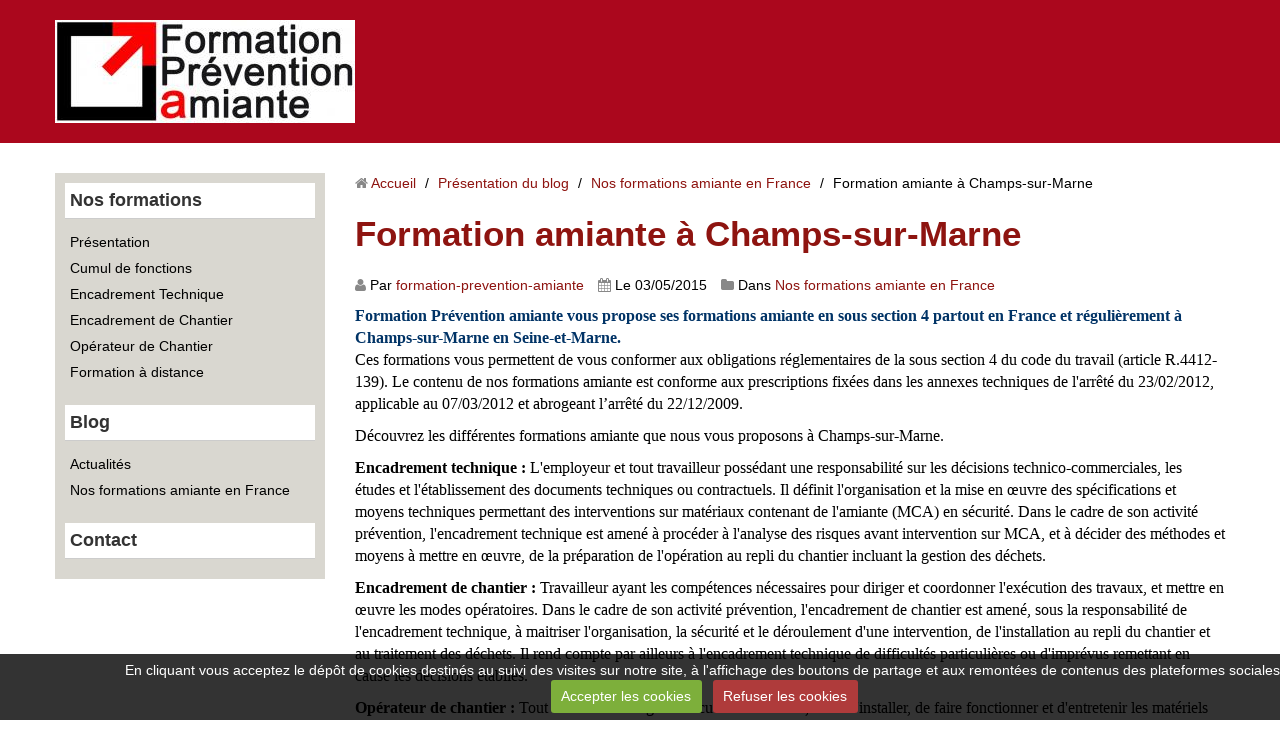

--- FILE ---
content_type: text/html; charset=UTF-8
request_url: https://www.formation-prevention-amiante.com/blog/nos-formations-en-france/formation-amiante-champs-sur-marne.html
body_size: 22086
content:
<!DOCTYPE html>
<html lang="fr">
<head>
<title>Formation amiante à Champs-sur-Marne en Seine-et-Marne</title>
<!-- responsive_bootstrap / soft_atmosphere -->
<meta http-equiv="content-type" content="text/html; charset=utf-8">
  <link rel="alternate" type="application/rss+xml" href="https://www.formation-prevention-amiante.com/blog/do/rss.xml" />
  <meta name="twitter:title" content="Formation amiante à Champs-sur-Marne en Seine-et-Marne"/>
  <meta property="og:title" content="Formation amiante à Champs-sur-Marne en Seine-et-Marne"/>
  <meta property="og:url" content="https://www.formation-prevention-amiante.com/blog/nos-formations-en-france/formation-amiante-champs-sur-marne.html"/>
  <meta property="og:type" content="article"/>
  <meta name="description" content="Contenu et agenda des formations amiante à Champs-sur-Marne en Seine-et-Marne"/>
  <meta name="twitter:description" content="Contenu et agenda des formations amiante à Champs-sur-Marne en Seine-et-Marne"/>
  <meta property="og:description" content="Contenu et agenda des formations amiante à Champs-sur-Marne en Seine-et-Marne"/>
  <meta name="keywords" content="formation, amiante, Champs-sur-Marne, Seine-et-Marne"/>
  <meta name="twitter:card" content="summary_large_image"/>
  <link rel="canonical" href="https://www.formation-prevention-amiante.com/blog/nos-formations-en-france/formation-amiante-champs-sur-marne.html">



<meta name="generator" content="e-monsite (e-monsite.com)">



<meta name="viewport" content="width=device-width, initial-scale=1.0, maximum-scale=1.0, user-scalable=no">
<!--[if IE]>
<meta http-equiv="X-UA-Compatible" content="IE=edge">
<![endif]-->








<link href="//www.formation-prevention-amiante.com/themes/combined.css?v=6_1591878887_145" rel="stylesheet">
<!--[if IE 7]>
<link href="//www.formation-prevention-amiante.com/medias/static/themes/bootstrap/css/font-awesome-ie7.min.css" rel="stylesheet">
<![endif]-->
<script src="https://www.formation-prevention-amiante.com/themes/combined.js?v=6_1591878887_145"></script>
<!-- Le HTML5 shim, for IE6-8 support of HTML5 elements -->
<!--[if lt IE 9]>
<script src="//www.formation-prevention-amiante.com/medias/static/themes/bootstrap/js/html5shiv.js"></script>
<![endif]-->

    <script src="//www.formation-prevention-amiante.com/medias/static/jqueryCuttr/jquery.cookie.js"></script>
    <script src="//www.formation-prevention-amiante.com/medias/static/jqueryCuttr/jquery.cookiecuttr.js"></script>
    <script>
    $(document).ready(function(){
        $.cookieCuttr({
            cookieNotificationLocationBottom : true,
            cookieDeclineButton : true,
            cookieResetButton : false,
            cookieAcceptButtonText :'Accepter\u0020les\u0020cookies',
            cookieDeclineButtonText :'Refuser\u0020les\u0020cookies',
            cookieResetButtonText : 'R\u00E9initialiser\u0020les\u0020cookies',
            cookieAnalyticsMessage : 'En\u0020cliquant\u0020vous\u0020acceptez\u0020le\u0020d\u00E9p\u00F4t\u0020de\u0020cookies\u0020destin\u00E9s\u0020au\u0020suivi\u0020des\u0020visites\u0020sur\u0020notre\u0020site,\u0020\u00E0\u0020l\u0027affichage\u0020des\u0020boutons\u0020de\u0020partage\u0020et\u0020aux\u0020remont\u00E9es\u0020de\u0020contenus\u0020des\u0020plateformes\u0020sociales.',
            cookieWhatAreLinkText : ''      
        });
    });
    </script>

<script async src="https://www.googletagmanager.com/gtag/js?id=G-4VN4372P6E"></script>
<script>
    window.dataLayer = window.dataLayer || [];
    function gtag(){dataLayer.push(arguments);}
    
    gtag('consent', 'default', {
        'ad_storage': 'denied',
        'analytics_storage': 'denied'
    });
    
    gtag('js', new Date());
    gtag('config', 'G-4VN4372P6E');
</script>


    <!-- Global site tag (gtag.js) -->
        <script async src="https://www.googletagmanager.com/gtag/js?id=UA-54002729-1"></script>
        <script>
        window.dataLayer = window.dataLayer || [];
        function gtag(){dataLayer.push(arguments);}

gtag('consent', 'default', {
            'ad_storage': 'denied',
            'analytics_storage': 'denied'
        });
        gtag('set', 'allow_ad_personalization_signals', false);
                gtag('js', new Date());
        gtag('config', 'UA-54002729-1');
    </script>
</head>
<body id="blog_run_nos-formations-en-france" class="default">
    
            
    <header id="header">
                <div class="container">
                                            <div class="brand">
                                <a href="https://www.formation-prevention-amiante.com/" class="site-logo">
                    <img src="https://www.formation-prevention-amiante.com/medias/site/logos/am.jpg?fx=r_300_300" alt="Formation Prévention amiante">
                </a>
                                                            </div>
                                                    
                </div>
            </header>
    
        
    <div id="main-area" class="main">
        <div class="container">
                            
                    
            <div class="row-fluid">
                
                                <div class="span3 sidebar" id="sidebar-one">
                                                                                                                                                                                    <div class="widget widget_page_category">
                                    
            <p class="widget-title">
        
        
            Nos formations
          

    
            </p>
    
                                                                <div>
                                    <div class="widget-content">
                                                <ul class="nav nav-list" data-module="pages">
                
                                    <li>
                <a href="https://www.formation-prevention-amiante.com/pages/nos-produits.html">Présentation</a>
            </li>
                        <li>
                <a href="https://www.formation-prevention-amiante.com/pages/nos-produits-1-2-2.html">Cumul de fonctions</a>
            </li>
                        <li>
                <a href="https://www.formation-prevention-amiante.com/pages/nos-produits-1.html">Encadrement Technique</a>
            </li>
                        <li>
                <a href="https://www.formation-prevention-amiante.com/pages/nos-produits-1-2.html">Encadrement de Chantier</a>
            </li>
                        <li>
                <a href="https://www.formation-prevention-amiante.com/pages/nos-produits-1-2-1.html">Opérateur de Chantier</a>
            </li>
                        <li>
                <a href="https://www.formation-prevention-amiante.com/pages/page.html">Formation à distance</a>
            </li>
                                </ul>
    

                                    </div>
                                </div>
                                                            </div>
                                                                                                                                                                                                                                                                                                <div class="widget widget_blogpost_categories">
                                    
            <p class="widget-title">
        
        
            Blog
          

    
            </p>
    
                                                                <div>
                                    <div class="widget-content">
                                    
<ul class="nav nav-list" data-module="blog">
   <li><a href="https://www.formation-prevention-amiante.com/blog/actualite/" data-category="actualite">Actualités</a></li>
   <li><a href="https://www.formation-prevention-amiante.com/blog/nos-formations-en-france/" data-category="nos-formations-en-france">Nos formations amiante en France</a></li>
</ul>


                                    </div>
                                </div>
                                                            </div>
                                                                                                                                                                                                                                            <div class="widget widget_contactinfo">
                                    
            <p class="widget-title">
        
        
            Contact
          

    
            </p>
    
                                                                <div>
                                    <div class="widget-content">
                                    <address>




</address>




                                    </div>
                                </div>
                                                            </div>
                                                                                                                </div>
                                
                                
                <div class="span9 content" id="content-area">
                                                               <ul class="breadcrumb hidden-phone">
                  <li>
            <i class="icon icon-home"></i> <a href="https://www.formation-prevention-amiante.com/" title="Formation Prévention amiante">Accueil</a> <span class="divider">/</span>
         </li>
                        <li>
            <a href="https://www.formation-prevention-amiante.com/blog/" title="Présentation du blog">Présentation du blog</a> <span class="divider">/</span>
        </li>
                        <li>
            <a href="https://www.formation-prevention-amiante.com/blog/nos-formations-en-france/" title="Nos formations amiante en France">Nos formations amiante en France</a> <span class="divider">/</span>
        </li>
                        <li class="active">
            Formation amiante à Champs-sur-Marne
         </li>
            </ul>
                                                            
                    <div class="view view-blog" id="view-item" data-category="nos-formations-en-france">
        <h1 class="view-title">Formation amiante à Champs-sur-Marne</h1>
    <ul class="inline item-infos">
                <li><i class="icon icon-user"></i> Par  
                <a href="https://www.formation-prevention-amiante.com/blog/do/author/5383677e17f05c9dfeecb87c">formation-prevention-amiante</a>    
                </li>
                <li>
            <i class="icon icon-calendar"></i> Le 03/05/2015
                    </li>
                        <li><i class="icon icon-folder-close"></i> Dans <a href="https://www.formation-prevention-amiante.com/blog/nos-formations-en-france/" title="">Nos formations amiante en France</a></li>
            </ul>
    <div class="clearfix">
         <p><span face="Calibri" style="font-family: Calibri;"><strong><span size="3" style="color: rgb(0, 51, 102); font-size: medium;">Formation Pr&eacute;vention amiante vous propose ses formations amiante en sous section 4 partout en France et r&eacute;guli&egrave;rement&nbsp;&agrave; <span face="Calibri" size="3" style="font-family: Calibri; font-size: medium;">Champs-sur-Marne</span> en <span face="Calibri" size="3" style="font-family: Calibri; font-size: medium;">Seine-et-Marne</span>.</span></strong><span size="3" style="font-size: medium;"><strong><span style="color: rgb(0, 51, 102);">&nbsp;</span></strong></span></span><br />
<span face="Calibri" size="3" style="font-family: Calibri; font-size: medium;">Ces formations vous permettent de vous conformer aux obligations r&eacute;glementaires de la sous section 4 du code du travail (article R.4412-139).</span> <span face="Calibri" size="3" style="font-family: Calibri; font-size: medium;">Le contenu de&nbsp;nos formations amiante est conforme aux prescriptions fix&eacute;es dans les annexes techniques de l&#39;arr&ecirc;t&eacute; du 23/02/2012, applicable au 07/03/2012 et abrogeant l&rsquo;arr&ecirc;t&eacute; du 22/12/2009.</span></p>

<p><span face="Calibri" size="3" style="font-family: Calibri; font-size: medium;">D&eacute;couvrez les diff&eacute;rentes formations amiante que nous vous proposons &agrave; <span face="Calibri" size="3" style="font-family: Calibri; font-size: medium;">Champs-sur-Marne</span>.</span></p>

<p><span face="Calibri" style="font-family: Calibri;"><b><span size="3" style="font-size: medium;">Encadrement technique :</span></b><span size="3" style="font-size: medium;"> L&#39;employeur et tout travailleur poss&eacute;dant une responsabilit&eacute; sur les d&eacute;cisions technico-commerciales, les &eacute;tudes et l&#39;&eacute;tablissement des documents techniques ou contractuels. Il d&eacute;finit l&#39;organisation et la mise en &oelig;uvre des sp&eacute;cifications et moyens techniques permettant des interventions sur mat&eacute;riaux contenant de l&#39;amiante (MCA) en s&eacute;curit&eacute;. Dans le cadre de son activit&eacute; pr&eacute;vention, l&#39;encadrement technique est amen&eacute; &agrave; proc&eacute;der &agrave; l&#39;analyse des risques avant intervention sur MCA, et &agrave; d&eacute;cider des m&eacute;thodes et moyens &agrave; mettre en &oelig;uvre, de la pr&eacute;paration de l&#39;op&eacute;ration au repli du chantier incluant la gestion des d&eacute;chets.</span></span></p>

<p><span face="Calibri" style="font-family: Calibri;"><b><span size="3" style="font-size: medium;">Encadrement de chantier :</span></b><span size="3" style="font-size: medium;"> Travailleur ayant les comp&eacute;tences n&eacute;cessaires pour diriger et coordonner l&#39;ex&eacute;cution des travaux, et mettre en &oelig;uvre les modes op&eacute;ratoires. Dans le cadre de son activit&eacute; pr&eacute;vention, l&#39;encadrement de chantier est amen&eacute;, sous la responsabilit&eacute; de l&#39;encadrement technique, &agrave; maitriser l&#39;organisation, la s&eacute;curit&eacute; et le d&eacute;roulement d&#39;une intervention, de l&#39;installation au repli du chantier et au traitement des d&eacute;chets. Il rend compte par ailleurs &agrave; l&#39;encadrement technique de difficult&eacute;s particuli&egrave;res ou d&#39;impr&eacute;vus remettant en cause les d&eacute;cisions &eacute;tablies.</span></span></p>

<p><span face="Calibri" style="font-family: Calibri;"><b><span size="3" style="font-size: medium;">Op&eacute;rateur de chantier : </span></b><span size="3" style="font-size: medium;">Tout travailleur charg&eacute; d&#39;ex&eacute;cuter des travaux, et/ou d&#39;installer, de faire fonctionner et d&#39;entretenir les mat&eacute;riels qui lui sont confi&eacute;s, dans le respect des proc&eacute;dures, du plan de retrait ou de confinement, ou du mode op&eacute;ratoire. Dans le cadre de son activit&eacute; professionnelle pr&eacute;vention l&#39;op&eacute;rateur de chantier, est amen&eacute; &agrave; mettre en &oelig;uvre l&#39;organisation et la r&eacute;alisation des travaux, prendre soin de sa s&eacute;curit&eacute; ainsi que de celle des autres personnes concern&eacute;es, tout en pr&eacute;servant l&#39;environnement. Il s&#39;informe r&eacute;guli&egrave;rement sur les dispositions &agrave; appliquer et alerter sa hi&eacute;rarchie de toute situation anormale afin que chacun contribue &agrave; la s&eacute;curit&eacute; du chantier.</span></span></p>

<p><b><span face="Calibri" size="3" style="font-family: Calibri; font-size: medium;">Pour les formations d&rsquo;encadrement mixte &agrave; <span face="Calibri" size="3" style="font-family: Calibri; font-size: medium;">Champs-sur-Marne</span>, merci de nous contacter directement.</span></b></p>

<p><span face="Calibri" size="3" style="font-family: Calibri; font-size: medium;">Pour connaitre les dates des formations amiante &agrave; <span face="Calibri" size="3" style="font-family: Calibri; font-size: medium;">Champs-sur-Marne</span>, rendez-vous &agrave; la rubrique agenda et consultez le calendrier des formations. Vous pouvez &eacute;galement nous consulter sur une formation en intra-entreprise.</span></p>

        </div>
                         <div class="clearfix">
                
            </div>
		             
        <p class="tag-line">
        <a href="https://www.formation-prevention-amiante.com/blog/do/tag/risques-professionnels/" class="tag">risques professionnels</a>
        <a href="https://www.formation-prevention-amiante.com/blog/do/tag/sous-section-4/" class="tag">sous-section 4</a>
        <a href="https://www.formation-prevention-amiante.com/blog/do/tag/formation-prevention-amiante/" class="tag">formation prévention amiante</a>
        </p>
        
        
                
    

<div class="plugins">
               <div id="social-5383687417de5c9dfeec794a" class="plugin" data-plugin="social">
            <script type="text/javascript"> 
            if(jQuery.cookie('cc_cookie_accept') == "cc_cookie_accept"){ 
               var script = document.createElement('script');        
               var div = document.createElement('div');               
               var container = document.getElementById("social-5383687417de5c9dfeec794a");
               
               script.src = "//s7.addthis.com/js/300/addthis_widget.js#pubid=ra-5e00795ac3341b4e";
               div.classList.add("addthis_inline_share_toolbox");
               
               container.append(script);
               container.append(div);         
            }           
        </script>
       
</div>    
    
    </div>
</div>
                </div>
                
                                    
                            </div>
                    </div>
    </div>
    
        <footer id="footer">
        <div class="container">
                        <div id="bottom-site">
                                    <div id="rows-" class="rows clearfix" data-total-pages="1" data-current-page="1">
                				
        	<div  class="row-container page_1">
        		<div class="row-content">
        			                        			    <div class="row">
					                                                                                
                                                                                                                            
                                                                        
						                                                        
							            				<div class="column self-stretch" style="width:100%">
            					<div class="column-content">            							<div class="clearfix">
<p style="text-align: justify;"><span style="color: #888888; font-family: andale mono,times; font-size: xx-small;"><span style="font-family: arial,helvetica,sans-serif;"><a href="http://www.formation-prevention-amiante.com/blog/nos-formations-en-france/formation-amiante-en-rhone-alpes.html">Formation amiante Rh&ocirc;ne Alpes</a>, <a href="http://www.formation-prevention-amiante.com/blog/nos-formations-en-france/formation-amiante-loire.html">Formation amiante Loire</a>, <a href="http://www.formation-prevention-amiante.com/blog/nos-formations-en-france/formation-amiante.html">Formation amiante Puy-de-D&ocirc;me</a>, <a href="http://www.formation-prevention-amiante.com/blog/nos-formations-en-france/formation-amiante-allier.html">Formation amiante&nbsp;Allier</a>, <a href="http://www.formation-prevention-amiante.com/blog/nos-formations-en-france/formation-amiante-auvergne.html">Formation amiante&nbsp;Auvergne</a>, <a href="http://www.formation-prevention-amiante.com/blog/nos-formations-en-france/formation-amiante-isere.html">Formation amiante Is&egrave;re</a>, <a href="http://www.formation-prevention-amiante.com/blog/nos-formations-en-france/formation-amiante-savoie.html">Formation amiante&nbsp;Savoie</a>, <a href="http://www.formation-prevention-amiante.com/blog/nos-formations-en-france/formation-amiante-haute-savoie.html">Formation amiante Haute-Savoie</a>,&nbsp;<a href="http://www.formation-prevention-amiante.com/blog/nos-formations-en-france/formation-amiante-ain.html">Formation amiante Ain</a>, <a href="http://www.formation-prevention-amiante.com/blog/nos-formations-en-france/formation-amiante-drome.html">Formation amiante Dr&ocirc;me</a>, <a href="http://www.formation-prevention-amiante.com/blog/nos-formations-en-france/formation-amiante-ardeche.html">Formation amiante&nbsp;Ard&egrave;che</a>, <a href="http://www.formation-prevention-amiante.com/blog/nos-formations-en-france/formation-amiante-bourgogne.html">Formation amiante&nbsp;Bourgogne</a>, <a href="http://www.formation-prevention-amiante.com/blog/nos-formations-en-france/formation-amiante-franche-comte.html">Formation amiante&nbsp;Franche-Comt&eacute;</a>, <a href="http://www.formation-prevention-amiante.com/blog/nos-formations-en-france/formation-amiante-provence-alpes-cote-d-azur.html">Formation amiante&nbsp;Provence-Alpes-C&ocirc;te d'Azur</a>, <a href="http://www.formation-prevention-amiante.com/blog/nos-formations-en-france/formation-amiante-languedoc-roussillon.html">Formation amiante&nbsp;Languedoc-Rousillon</a>, <a title="Formation amiante Alsace" href="http://www.formation-prevention-amiante.com/blog/nos-formations-en-france/formation-amiante-alsace.html">Formation amiante Alsace</a>, <a title="Formation amiante Champagne-Ardenne" href="http://www.formation-prevention-amiante.com/blog/nos-formations-en-france/formation-amiante-champagne-ardenne.html">Formation amiante Champagne-Ardenne</a></span></span></p>
<p style="text-align: justify;"></p>
</div>
            						            					</div>
            				</div>
													 
					        			</div>
                            		</div>
        	</div>
			 
			 
</div>

                            </div>
                                            </div>
    </footer>
        
       
        

 
    
						 	 




</body>
</html>